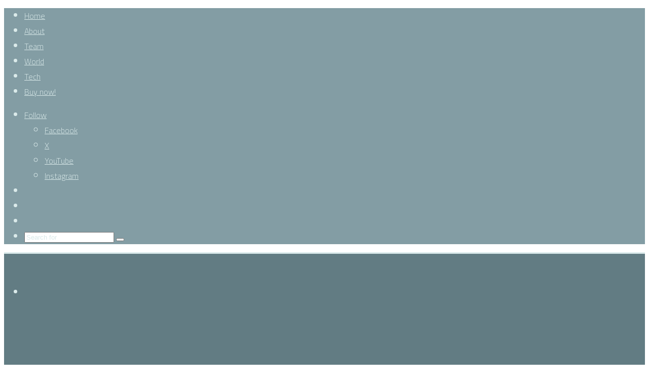

--- FILE ---
content_type: text/html; charset=utf-8
request_url: https://www.google.com/recaptcha/api2/aframe
body_size: 248
content:
<!DOCTYPE HTML><html><head><meta http-equiv="content-type" content="text/html; charset=UTF-8"></head><body><script nonce="z3Haosi0RJ8blvcERLPGew">/** Anti-fraud and anti-abuse applications only. See google.com/recaptcha */ try{var clients={'sodar':'https://pagead2.googlesyndication.com/pagead/sodar?'};window.addEventListener("message",function(a){try{if(a.source===window.parent){var b=JSON.parse(a.data);var c=clients[b['id']];if(c){var d=document.createElement('img');d.src=c+b['params']+'&rc='+(localStorage.getItem("rc::a")?sessionStorage.getItem("rc::b"):"");window.document.body.appendChild(d);sessionStorage.setItem("rc::e",parseInt(sessionStorage.getItem("rc::e")||0)+1);localStorage.setItem("rc::h",'1768499596903');}}}catch(b){}});window.parent.postMessage("_grecaptcha_ready", "*");}catch(b){}</script></body></html>